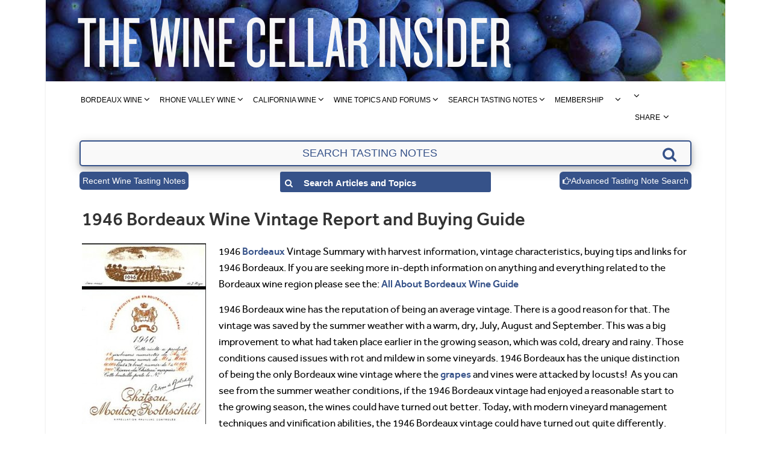

--- FILE ---
content_type: text/css; charset=utf-8
request_url: https://www.thewinecellarinsider.com/wp-content/cache/min/1/wp-content/themes/smart-mag-child/css/tzsBackToTop.css?ver=1724418515
body_size: -289
content:
.scroll-top-wrapper{position:fixed;opacity:0;visibility:hidden;overflow:hidden;text-align:center;z-index:99999999;background-color:#365289;color:#fff;width:44px;height:40px;line-height:40px;right:30px;bottom:30px;padding-top:2px;border-top-left-radius:10px;border-top-right-radius:10px;border-bottom-right-radius:10px;border-bottom-left-radius:10px;-webkit-transition:all 0.5s ease-in-out;-moz-transition:all 0.5s ease-in-out;-ms-transition:all 0.5s ease-in-out;-o-transition:all 0.5s ease-in-out;transition:all 0.5s ease-in-out;cursor:pointer}.scroll-top-wrapper.show{visibility:visible;opacity:.9}.scroll-top-wrapper:hover,.scroll-top-wrapper.show:hover{background-color:#476399;opacity:1}.scroll-top-wrapper i.fa{line-height:inherit}.page-template-wci-home-dynamic .scroll-top-wrapper{display:none}

--- FILE ---
content_type: text/css; charset=utf-8
request_url: https://www.thewinecellarinsider.com/wp-content/cache/min/1/wp-content/themes/smart-mag-child/css/tzsMobileStickyNav.css?ver=1724418515
body_size: -29
content:
.mobile-fixed-navigation{position:fixed;right:0;top:0;width:100%;z-index:1029}.wci_mobile_search_boxes_container{padding-left:24px}.wci_mobile_search_boxes_container{left:0;margin:auto;position:absolute;top:8px}.wci_mobile_search_boxes_container.hidden{display:none}.wci_mobile_search_boxes_container .wci_mobile_search_box{float:left;position:relative}.wci_mobile_search_boxes_container .wci_mobile_search_box:first-child{margin-right:5px}.wci_mobile_search_box_input_container i{bottom:0;font-size:13px;height:16px;left:5px;margin:auto!important;padding:0!important;position:absolute;top:0;width:16px;cursor:pointer}.wci_mobile_search_boxes_container .wci_mobile_search_box_input{border:medium none;background:#365289;border-radius:7px;color:#fff}@media (min-width:0) and (max-width:320px){.wci_mobile_search_boxes_container .wci_mobile_search_box_input{font-size:9px;max-width:80px;padding-left:20px;padding-right:5px}}@media (min-width:321px) and (max-width:360px){.wci_mobile_search_boxes_container .wci_mobile_search_box_input{font-size:10px;max-width:100px;padding-left:20px;padding-right:5px}}@media (min-width:361px) and (max-width:768px){.wci_mobile_search_boxes_container .wci_mobile_search_box_input{font-size:13px;max-width:unset;padding-left:24px;padding-right:5px}.wci_mobile_search_boxes_container{top:6px;width:80%}}@media (min-width:801px) and (max-width:980px){.navigation-wrap.sticky-nav .menu .sticky-logo{display:none!important}.navigation-wrap.sticky-nav .mega-menu.links>li{padding:0 10px;width:22%}}@media (min-width:769px) and (max-width:800px){.navigation-wrap.sticky-nav .menu .sticky-logo{display:none!important}.navigation-wrap.sticky-nav .mega-menu.links>li{padding:0 10px;width:18%!important}.navigation-wrap.sticky-nav .menu li a{font-size:10px!important}}span.tz_home_menu_name{margin-top:15px;float:right;width:6px;color:#365289}span.tz_home_menu_name.tz_home_scroll{margin-top:23px;width:16px}

--- FILE ---
content_type: text/css; charset=utf-8
request_url: https://www.thewinecellarinsider.com/wp-content/cache/min/1/wp-content/themes/smart-mag-child/css/tzsOptimization.css?ver=1724418515
body_size: -120
content:
.ui-autocomplete{max-height:100px;overflow-y:auto;overflow-x:hidden}* html .ui-autocomplete{height:100px}li.ui-menu-item{font-size:80%;background-color:#e3e3e3;border:1px solid #333}input[type='text'].ui-autocomplete-loading{background:url(/wp-admin/images/loading.gif) no-repeat right center}.tz_mobile_header{display:none}@media only screen and (max-width:799px){.tz_mobile_header_desktop{display:none}.tz_mobile_header{display:block;width:80%}.main-head .right.tz_mobile_header{margin-top:10px!important}.tz_mobile_header .widget_search_psy{margin-top:0px!important}.tz_mobile_header.hidden_tz{display:none}.menu-home-menu-container.mobile-menu-container{margin-top:40px}.tzs_search_section ul.ui-autocomplete.ui-menu.ui-widget.ui-widget-content.ui-corner-all{margin-top:2em}}@media only screen and (max-width:360px){.tz_mobile_header{display:block;width:75%}.wci_mobile_search_boxes_container{width:80%}}